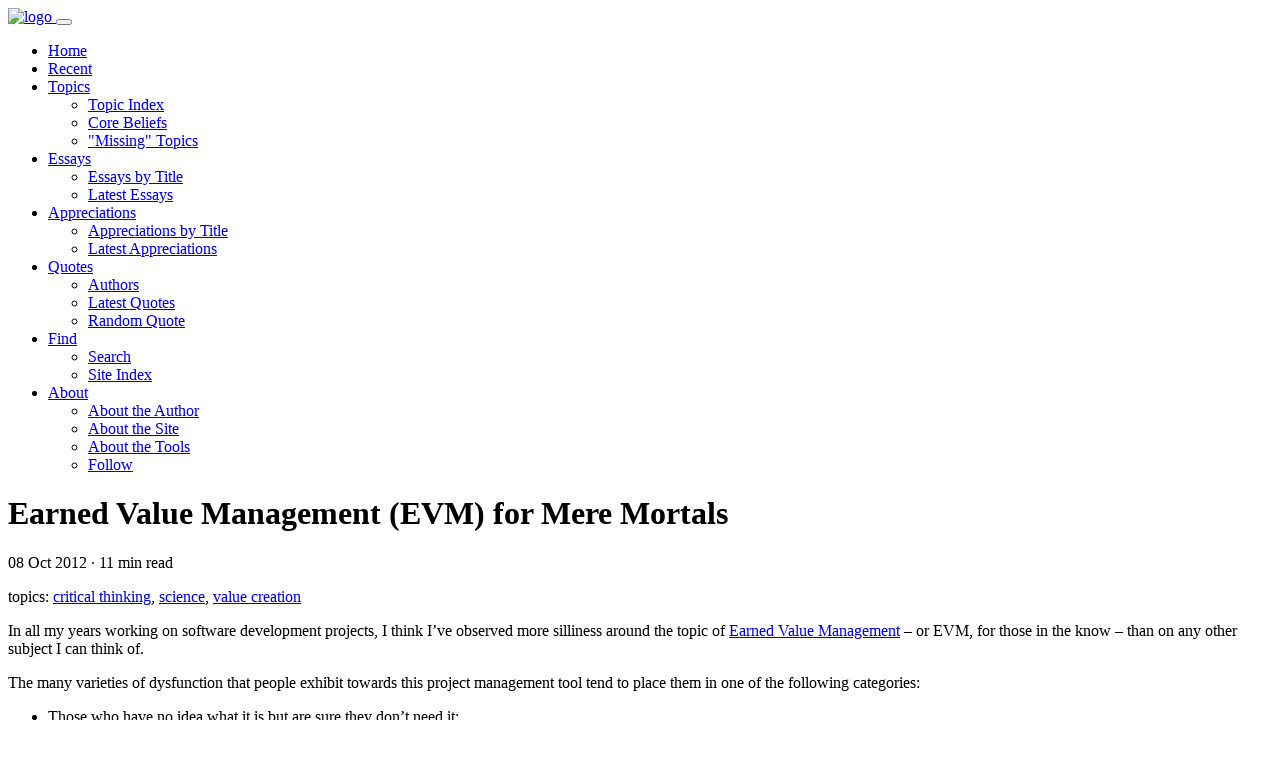

--- FILE ---
content_type: text/html
request_url: https://practopian.org/s/evmm.html
body_size: -10
content:
<!DOCTYPE html>
<html lang="en">
<head>
	<meta charset="utf-8" />
  <meta name="viewport" content="width=device-width,initial-scale=1.0" />
	<title>Earned Value Management (EVM) for Mere Mortals</title>
  <meta http-equiv="refresh" content="0; URL='https://practopian.org/blog%2Fhbowie/earned-value-management-evm-for-mere-mortals.html'" />
</head>
<body>
<p>Redirecting to <a href="https://practopian.org/blog%2Fhbowie/earned-value-management-evm-for-mere-mortals.html">Practopian.org/blog%2Fhbowie/earned-value-management-evm-for-mere-mortals.html</a>...</p>
</body>
</html>


--- FILE ---
content_type: text/html
request_url: https://practopian.org/blog%2Fhbowie/earned-value-management-evm-for-mere-mortals.html
body_size: 8010
content:
<!DOCTYPE html>
<html lang="en">
<head>
	<meta charset="utf-8" />
  <meta name="viewport" content="width=device-width,initial-scale=1.0" />
	<title>Earned Value Management (EVM) for Mere Mortals</title>
    <!-- Favicons -->
    <link rel="icon" href="../../favicon.ico" type="image/x-icon" />
    <link rel="icon" href="../../favicon.png" type="image/png" />
    <!-- Bootstrap -->
    <link rel="stylesheet" href="../../css/bootstrap.min.css" type="text/css" />
    <!-- Fonts -->
    <link rel="stylesheet" href="../../fonts/concourse_t3.css" type="text/css" />
    <link rel="stylesheet" href="../../fonts/stylesheet.css" type="text/css" />
    <!-- Custom styles for Practopians -->
    <link rel="stylesheet" href="../../css/styles.css" />
    <!-- Icons -->
    <link rel="stylesheet" href="../../open-iconic/font/css/open-iconic-bootstrap.min.css" >

 <link href="../..//fontawesome/css/all.css" rel="stylesheet">
 <script src="../../js/share-to-mastodon.js"></script>
</head>
<body>

<nav class="navbar navbar-expand-lg navbar-light bg-light">
	<div class="container-md">

    <a class="navbar-brand" href="../../index.html">
    	<img width="32" height="32" alt="logo" src="../../images/logo_sq128.png">
    </a>

    <button class="navbar-toggler" type="button" data-bs-toggle="collapse" data-bs-target="#main-navigation">
        <span class="navbar-toggler-icon"></span>
    </button>

    <div class="collapse navbar-collapse" id="main-navigation">
        <ul class="navbar-nav me-auto mb-2 mb-lg-0">

					<li class="nav-item pr-nav-item">
							<a class="nav-link" href="../../index.html">
								Home
							</a>
					</li>

					<li class="nav-item pr-nav-item">
							<a class="nav-link" href="../../recent.html">
								Recent
							</a>
					</li>

					<li class="nav-item pr-nav-item dropdown">
            <a class="nav-link dropdown-toggle" href="#" id="dropdown-topics" data-bs-toggle="dropdown" aria-expanded="false">
            	Topics
            </a>
            <ul class="dropdown-menu" aria-labelledby="dropdown-topics">
              <li><a class="dropdown-item pr-nav-item" href="../../tags/index.html">
              	Topic Index
              </a></li>
              <li><a class="dropdown-item pr-nav-item" href="../../tags/core.html">
              	Core Beliefs
              </a></li>
              <li><a class="dropdown-item pr-nav-item" href="../../tags/missing.html">
              	"Missing" Topics
              </a></li>
            </ul>
          </li>

					<li class="nav-item pr-nav-item dropdown">
            <a class="nav-link dropdown-toggle" href="#" id="dropdown-essays" data-bs-toggle="dropdown" aria-expanded="false">
            	Essays
            </a>
            <ul class="dropdown-menu" aria-labelledby="dropdown-essays">
              <li><a class="dropdown-item pr-nav-item" href="../../blog/hbowie/index.html">
              	Essays by Title
              </a></li>
              <li><a class="dropdown-item pr-nav-item" href="../../blog/hbowie/latest.html">
              	Latest Essays
              </a></li>
            </ul>
          </li>

					<li class="nav-item pr-nav-item dropdown">
            <a class="nav-link dropdown-toggle" href="#" id="dropdown-appreciations" data-bs-toggle="dropdown" aria-expanded="false">
            	Appreciations
            </a>
            <ul class="dropdown-menu" aria-labelledby="dropdown-appreciations">
              <li><a class="dropdown-item pr-nav-item" href="../../appreciation/index.html">
              	Appreciations by Title
              </a></li>
              <li><a class="dropdown-item pr-nav-item" href="../../appreciation/latest.html">
              	Latest Appreciations
              </a></li>
            </ul>
          </li>

					<li class="nav-item pr-nav-item dropdown">
            <a class="nav-link dropdown-toggle" href="#" id="dropdown-quotes" data-bs-toggle="dropdown" aria-expanded="false">
            	Quotes
            </a>
            <ul class="dropdown-menu" aria-labelledby="dropdown-quotes">
              <li><a class="dropdown-item pr-nav-item" href="../../authors/index.html">
              	Authors
              </a></li>
              <li><a class="dropdown-item pr-nav-item" href="../../quotes/latest.html">
              	Latest Quotes
              </a></li>
              <li><a class="dropdown-item pr-nav-item" href="../../quotes/random.html">
              	Random Quote
              </a></li>
            </ul>
          </li>

					<li class="nav-item pr-nav-item dropdown">
            <a class="nav-link dropdown-toggle" href="#" id="dropdown-find" data-bs-toggle="dropdown" aria-expanded="false">
            	Find
            </a>
            <ul class="dropdown-menu" aria-labelledby="dropdown-find">
              <li><a class="dropdown-item pr-nav-item" href="../../search.html">
              	Search
              </a></li>
              <li><a class="dropdown-item pr-nav-item" href="../../site-index.html">
              	Site Index
              </a></li>
            </ul>
          </li>

          <li class="nav-item pr-nav-item dropdown">
            <a class="nav-link dropdown-toggle" href="#" id="dropdown-about" data-bs-toggle="dropdown" aria-expanded="false">
            	About
            </a>
            <ul class="dropdown-menu" aria-labelledby="dropdown-about">
              <li><a class="dropdown-item pr-nav-item" href="../../about/the-author.html">
              	About the Author
              </a></li>
              <li><a class="dropdown-item pr-nav-item" href="../../about/the-site.html">
              	About the Site
              </a></li>
              <li><a class="dropdown-item pr-nav-item" href="../../about/the-tools.html">
              	About the Tools
              </a></li>
              <li><a class="dropdown-item pr-nav-item" href="../../about/follow.html">
              	Follow
              </a></li>
            </ul>
          </li>

        </ul>
    </div> <!-- /#main-navigation -->

  </div> <!-- /.container -->

</nav>

<div class="container">

	<div class="row">

		<div class="col-12 col-sm-12 col-md-1 col-lg-2 col-xl-3">

		</div>

		<div class="col-12 col-sm-12 col-md-10 col-lg-8 col-xl-6">

			<main>

				<h1 class="pr-page-title">Earned Value Management (EVM) for Mere Mortals</h1>

				<p class="pr-date-and-mins">08 Oct 2012 &middot; 11 min read</p>

				<p><span class="pr-topics-label">topics:</span> <a class='btn btn-secondary mx-1 my-1 pr-topic' href='../../tags/critical-thinking.html' rel='tag'>critical thinking</a>, <a class='btn btn-secondary mx-1 my-1 pr-topic' href='../../tags/science.html' rel='tag'>science</a>, <a class='btn btn-secondary mx-1 my-1 pr-topic' href='../../tags/value-creation.html' rel='tag'>value creation</a></p>


				<div class="pr-content">
					<p>In all my years working on software development projects, I think I&#8217;ve observed more silliness around the topic of <a href="http://en.wikipedia.org/wiki/Earned_value_management" class="ext-link" target="_blank" rel="noopener">Earned Value Management</a> &#8211; or EVM, for those in the know &#8211; than on any other subject I can think of. </p>

<p>The many varieties of dysfunction that people exhibit towards this project management tool tend to place them in one of the following categories: </p>
<ul>
<li><p>Those who have no idea what it is but are sure they don&#8217;t need it; </p></li>
<li><p>Those who view EVM as a necessary evil, like some sort of pagan god periodically demanding a ritual sacrifice from its followers; </p></li>
<li><p>Those who treat EVM numbers as powerful omens foreshadowing their fates, as if massaging the numbers to change the resulting stoplight colors could actually positively influence the outcomes of their projects; </p></li>
<li><p>Those who rely on amulets and talismans to keep the evil EVM from their doors &#8211; such as estimates that seem to always fall just a hair under the threshold that would trigger a hard and fast requirement for it; </p></li>
<li><p>Those high priests and priestesses of EVM who use a familiarity with its mystical language and calculations as an avenging force to root out and punish the unbelievers. </p></li>
</ul>

<p>In practice, I&#8217;ve found much of this behavior to be based on a lack of understanding about what EVM is, how it works, and what it is good for. So let me try to cast a few rays of light into the darkness that often surrounds this subject. </p>

<section id="section-for-the-case-for-evm">

<h2 id="the-case-for-evm">The Case for EVM </h2>

<p>The easiest way to understand the problem that EVM is trying to solve is by describing the all-too-frequently observed characteristics of an IT project without EVM. The typical scenario is that the project is reported by everyone involved to be in good shape until it nears its planned completion date, at which point it enters the dreaded &#8220;almost done&#8221; state, and then stays there for what seems like (and often actually is) an eternity, before being finally brought to some sort of dreary conclusion, usually through forced removal of life support. </p>

<p>In other words, the problem can be stated thusly: there is a strong human predisposition to assume, with the consumption of budget and the passing of time, that actual project progress is proceeding at the same pace. Sadly, facts recorded at project completion have repeatedly failed to demonstrate this correlation. </p>

<p><img src="../images/evm.png " alt="The 90% Done Dilemma" title="The 90% Done Dilemma" /> </p>

</section>

<section id="section-for-the-essence-of-evm">

<h2 id="the-essence-of-evm">The Essence of EVM </h2>

<p>Here is the best analogy I&#8217;ve been able to come up with to explain how EVM works. Let&#8217;s say that you are flying from Los Angeles to New York in order to serve as best man at your friend&#8217;s wedding. You fill up the plane&#8217;s gas tank, you figure out what time you have to get there, and you take off. </p>

<p>OK. You&#8217;ve been up in the air for an hour. The land below is skimming by at a reassuring rate. The needle on the gas tank shows that you&#8217;ve got plenty of gas left. Life is good, right? What could go wrong? </p>

<p>Well, two things, actually: </p>
<ol>
<li><p>You could get there an hour late, thus missing the ceremony, in which case you may as well have stayed home. </p></li>
<li><p>You could run out of gas before you get there, in which case you would plummet to a fiery death. </p></li>
</ol>

<p>Since neither of these outcomes appears desirable, you might look for some reassurance that you will avoid them both. So what additional data do you need? Two things: </p>
<ol>
<li><p>You need to know your speed, so you can calculate when you will arrive. </p></li>
<li><p>You need to know your mileage, or the miles per gallon you are achieving, to know whether your fuel supply will get you to your destination. </p></li>
</ol>

<p>EVM is simply a way of calculating these two pieces of data for a project. The first is called schedule performance, and is the equivalent of speed. The second is called cost performance, and is the equivalent of mileage (since a project&#8217;s budget is equivalent to a plane&#8217;s fuel). </p>

<p>For an airplane, of course, progress can be measured in miles traveled. For a project, progress is measured by tasks completed. And, since, unlike miles, all tasks are not of the same size, you need to factor in the size of each task as well. </p>

<p>Oh, and one more thing: since we lack any absolute units of measurement for project progress (no easy equivalent to miles in our analogy), our performance numbers are calculated as indices, in which we compare our actuals to our plan. So a value of 1.00 means that we are precisely on our plan. A value greater than 1 means that we are doing better than our plan. A value of less than 1 means that we are not doing as well as we had planned. </p>

<p>That&#8217;s pretty much the whole thing in a nutshell. </p>

</section>

<section id="section-for-those-confusing-formulae">

<h2 id="those-confusing-formulae">Those Confusing Formulae </h2>

<p>Here is where most people run off the rails and become convinced that if they never hear of EVM again, it will be too soon. </p>

<p>Feel free to skip this section if it makes your head spin. It&#8217;s not all that important, unless you&#8217;re the person who will actually be doing the EVM calculations. </p>

<p>Here are the key terms used: </p>

<p><strong>Budgeted Cost of Work Performed (BCWP)</strong>: The amount of work actually completed so far, measured in terms of the total budgeted (i.e., planned) cost for all tasks completed to date. This is also referred to as the <em>earned value</em>. </p>

<p><strong>Budgeted Cost of Work Scheduled (BCWS)</strong>: The amount of work we had planned to complete by now (measured in terms of the total budgeted costs for all of the tasks that were planned to be completed by this date). </p>

<p><strong>Actual Cost of Work Performed (ACWP)</strong>: The amount of money we&#8217;ve actually spent to get us this far. </p>

<p>And here are the two key formulas: </p>

<p><strong>Schedule Performance Index (SPI)</strong> = Budgeted Cost of Work Performed (BCWP) / Budgeted Cost of Work Scheduled (BCWS). <em>In other words, how much work we&#8217;ve actually done at this point, compared to how much work we had planned to get done.</em> Your SPI is an indication of how fast you can complete the work. In our airplane analogy above, SPI would be equivalent to groundspeed. </p>

<p><strong>Cost Performance Index (CPI)</strong> = Budgeted Cost of Work Performed (BCWP) / Actual Cost of Work Performed (ACWP). <em>In other words, how much we had planned to spend on the work we&#8217;ve completed, vs. how much we&#8217;ve actually spent.</em> Your CPI is an indication of how costly it is to perform the work. In our airplane analogy above, CPI would be equivalent to miles per gallon. </p>

<p>One other point may be helpful: if most of your costs are in labor, and most of your labor is paid at roughly the same rate, then you can substitute hours for dollars in your calculations and still achieve essentially the same results. </p>

</section>

<section id="section-for-work-breakdown-and-estimating">

<h2 id="work-breakdown-and-estimating">Work Breakdown and Estimating </h2>

<p>For a complex project involving many different types and sizes of activities, it is important to decompose the overall statement of work into lower-level tasks that will become the basis for your project plan. This decomposition is known as your Work Breakdown Structure (WBS). Each of these tasks can then be estimated in terms of effort, or cost, and then, based on the planned availability of your resources, these tasks can be scheduled. This then becomes your project plan, from which your budgeted costs can be derived. </p>

<p>In an ideal situation, all of this work breakdown, estimating and planning will have occurred before any budget or schedule has been assigned to the project. In a less than ideal situation, the project&#8217;s budget and schedule may have been derived from higher-level estimates, or even from wishful thinking. In either case, it is still important to perform the more detailed work breakdown; however then the task of estimating turns into a task of allocation: how much of the project&#8217;s available budget and time is it reasonable to allocate to each task? This allocation should be done on relative estimated sizes, however it is important that all of the project&#8217;s budget and schedule (and no more) be allocated to planned tasks, save possibly for some amount of prudent management reserve. </p>

</section>

<section id="section-for-reasons-for-variations">

<h2 id="reasons-for-variations">Reasons for Variations </h2>

<p>It&#8217;s worthwhile noting that, if your SPI and CPI numbers are not perfect, this will always be due to one or more of the following three factors. </p>

<p>To help explain these causal factors, it may help to think of a bricklaying job. Let&#8217;s say that you need to lay 80 bricks, and you&#8217;re planning to have two bricklayers who can each lay 10 bricks an hour, and who charge $20 an hour. Therefore, you are planning for the job to be done in 4 hours, at a cost of $160. </p>

<p><strong>Available Resources</strong> &#8211; If you have fewer resources than planned, then this will tend to drag down your schedule performance (SPI). Conversely, if you have more resources than planned, this will tend to improve your SPI. In other words, if only one bricklayer shows up to work, then it will take him 8 hours instead of 4, working by himself. </p>

<p>Note that the number of resources you have will not affect your cost performance (CPI). In our example, having only one bricklayer will delay the job&#8217;s completion, but it won&#8217;t cost you any more. </p>

<p><strong>Efficiency/Productivity</strong> &#8211; If your resources are less productive than planned, then this will tend to drag down both your CPI and your SPI. Conversely, if they are more productive, then this will tend to improve both. In other words, if both bricklayers show up to work, but they only lay 5 bricks an hour, the job will take 8 hours instead of 4, and will cost you $320 instead of $160. </p>

<p>Note that, in EVM terms, the words &#8220;productive&#8221; and &#8220;efficient,&#8221; or their opposites, are not meant to necessarily reflect well or poorly on the value of the workers. Your CPI could be low because your workers are less productive than their peers, or because your estimates of how much work they could produce per unit of time were overly optimistic. From an EVM perspective, either of these conditions would result in a low CPI, and hence a &#8220;low&#8221; productivity. </p>

<p><strong>Scope</strong> &#8211; Let&#8217;s say that you&#8217;re building a wall with your 80 bricks, and the size of the job was based on your customer&#8217;s measurements of how long the wall needed to be. Now, if you show up at the customer&#8217;s site, and it turns out the wall needs to be twice as long as the customer had previously indicated, then it will take 8 hours to complete the job, and will cost $320. In this case, however, neither the SPI nor the CPI were off, but instead the scope, or size, of the job doubled. This should cause you to renegotiate your contract and modify your plan accordingly. </p>

</section>

<section id="section-for-reacting-to-evm-variations">

<h2 id="reacting-to-evm-variations">Reacting to EVM Variations </h2>

<p>I&#8217;ve seen cases where any sort of variation from CPI and SPI numbers between 0.99 and 1.01 resulted in general panic and manning of the lifeboats, but more discriminating responses are generally called for. Small and short-term variations from SPI and CPI numbers of 1.00 probably need no special attention. More sizable variations should typically elicit responses along the lines indicated below, based on the particular combination of SPI and CPI variations you have. </p>

<dl>
<dt>CPI &gt; or = 1 and SPI &lt; 1: </dt>
<dd>Your resources are performing well, but you are not getting as many as planned: you need to make resources more available (e.g., by providing more people and/or overtime).
</dd>
<dt>CPI &gt; 1 and SPI &gt; 1: </dt>
<dd>Life is good: you can assign some resources to other tasks and still complete on time and under budget, or you can keep your current resources and finish ahead of schedule and under budget. (On the other hand, management will probably think you're padding your estimates on the next project, and so will trim them accordingly.)
</dd>
<dt>CPI &lt; 1 and SPI &lt; 1: </dt>
<dd>You are getting the resources you planned, but they are not performing as well as you had planned: you will need to de-scope or improve performance (to correct SPI &amp; CPI), or acquire additional resources (to correct SPI).
</dd>
<dt>CPI &lt; 1 and SPI &gt; 1: </dt>
<dd>You are on schedule, but only because you are applying more resources than planned. You will need to de-scope or improve performance to avoid going over budget.
</dd>
</dl>

</section>

<section id="section-for-implementation-tips">

<h2 id="implementation-tips">Implementation Tips </h2>

<p>Here are a few simple tips for an effective EVM implementation. </p>
<ol>
<li><p>The work in your project should be broken down into relatively discrete tasks (roughly one to two weeks in duration). If you end up with one or more large, amorphous tasks, then you have just reproduced essentially the same problem statement that we started with, only at a slightly lower level. </p></li>
<li><p>Each task should produce a deliverable whose completeness can be easily and objectively determined. In other words, there should not be a lot of room for debate about whether a particular task is done yet or not: otherwise you are liable to find out at the end of the project that tasks you thought were &#8220;done&#8221; are really still in varying states of completion. </p></li>
<li><p>Your project team needs to take ownership of the EVM numbers and the results of the calculations. In practice, the only way I know to achieve that is to have the entire team review their EVM numbers on a weekly basis. </p></li>
</ol>

</section>

<section id="section-for-the-agile-controversy">

<h2 id="the-agile-controversy">The Agile Controversy </h2>

<p>One question that often arises is whether it is valid or necessary to apply EVM to Agile projects. </p>

<p>Let&#8217;s think about this for a minute. In order to implement EVM we need to break our work down into discrete tasks&#8230; each task needs to have a discrete deliverable that can be readily determined to be done or not&#8230; we need to objectively track our progress against our backlog of tasks yet to be completed&#8230; we&#8217;re more concerned with the quantity of work completed than which specific tasks were completed&#8230;. </p>

<p>Hmmm&#8230;. In Agile, we break our work down into features, and features into tasks&#8230; we deliver those features on a regular basis, with short delivery cycles&#8230; the team has a &#8220;definition of done&#8221; for each feature&#8230; the backlog is dynamic&#8230; we regularly track features delivered vs. features still in our backlog&#8230;. </p>

<p>Oh. Wait a minute. I get it. Agile <em>is</em> essentially a form of EVM for software projects. </p>

<p>So the Agile vs. EVM controversy should be a non-issue, so long as the project is estimating all of the work needed for a project at some level (and not just whatever happens to fit in the current iteration). If an agile project needs to feed data into a more traditional EVM system, then that should be easy to arrange. </p>

</section>

<section id="section-for-if-all-you-have-is-a-hammer..">

<h2 id="if-all-you-have-is-a-hammer..">If All You Have is a Hammer&#8230; </h2>

<p>Not every project management issue is a nail that can be driven into place with the hammer of EVM. </p>

<p>For one thing, it is no substitute for identifying your <a href="http://en.wikipedia.org/wiki/Critical_path_method" class="ext-link" target="_blank" rel="noopener">critical path</a> through your project, which will identify those tasks that must be completed on time in order for the project as a whole to be completed on time. If you are 90% done, with a perfect SPI and CPI, but you have been avoiding all the tasks on your critical path, then you may still be a year away from completing your year-long project. </p>

<p>Also, EVM is meaningless unless you first have a well defined project <a href="http://en.wikipedia.org/wiki/Project_management_triangle" class="ext-link" target="_blank" rel="noopener">scope</a> and <a href="http://en.wikipedia.org/wiki/Work_breakdown_structure" class="ext-link" target="_blank" rel="noopener">work breakdown structure</a>. If you don&#8217;t know your destination, or don&#8217;t know the route you&#8217;re going to take, then knowing your speed and mileage won&#8217;t really help to get you there on time and within your budget. </p>

</section>

				</div>


				<div>
				<hr>
				<p>Thanks for reading! You can also generally follow my work on <a href="https://hbowie.medium.com/">Medium</a> and <a href="https://buttondown.email/practopian">Buttondown</a>. </p>

				If you&#8217;d like a convenient short URL to link to this piece, you can use <a href="https://pract.org/evmm.html">pract.org/evmm.html</a>.
				Or feel free to simply share this piece using one of the social media buttons below!
				</p>
				</div>

			</main>

			<div class="d-flex justify-content-center">

				<a class="btn btn-primary m-2" style="background-color: #3b5998" role="button" rel="noopener" href="https://www.facebook.com/sharer/sharer.php?u=https%3A%2F%2Fpractopian.org%2Fblog%2Fhbowie%2Fearned-value-management-evm-for-mere-mortals.html&title=Earned+Value+Management+EVM+for+Mere+Mortals">
  				<i class="fab fa-facebook-f me-2"></i>
  				Facebook
  			</a>

  			<a class="btn btn-primary m-2" style="background-color: #0082ca" role="button" rel="noopener"
   href="https://www.linkedin.com/shareArticle?mini=true&url=https%3A%2F%2Fpractopian.org%2Fblog%2Fhbowie%2Fearned-value-management-evm-for-mere-mortals.html&title=Earned+Value+Management+EVM+for+Mere+Mortals">
  				<i class="fab fa-linkedin-in me-2"></i>
  				LinkedIn
  			</a>

				<a class="btn btn-primary m-2" style="background-color: #55acee" role="button" rel="noopener" onclick="shareToMastodon('Earned Value Management (EVM) for Mere Mortals', 'https://practopian.org/blog/hbowie/earned-value-management-evm-for-mere-mortals.html');" />
  				<i class="fab fa-mastodon me-2"></i>
  				Mastodon
  			</a>

  			<a href="#" class="btn btn-outline-secondary m-2" role="button">
  				Back to top
  			</a>

			</div>
			
			<hr />
			
			<div>
			
				<p>There&#8217;s never any charge to read my words here, but if you&#8217;d like to show your appreciation for my work, small gifts are always appreciated!</p>
			
				<div class="d-flex justify-content-center">
			
<script type='text/javascript' src='https://storage.ko-fi.com/cdn/widget/Widget_2.js'></script><script type='text/javascript'>kofiwidget2.init('Donate via Ko-fi', '#29abe0', 'Z8Z0H6EWS');kofiwidget2.draw();</script> 

				</div>

			</div>

		</div>

		<div class="col-12 col-sm-12 col-md-1 col-lg-2 col-xl-3">

		</div>

	</div> <!-- /.row -->

	<div class="row">

		<div class="col-12">

			<hr />

			<p class="text-center pr-footer-p" xmlns:cc="http://creativecommons.org/ns#" xmlns:dct="http://purl.org/dc/terms/">
				<a class="pr-footer-a" property="dct:title" rel="cc:attributionURL" href="https://practopian.org">
					The Practical Utopian website
				</a>
				by
				<a  class="pr-footer-a" rel="cc:attributionURL dct:creator" property="cc:attributionName" href="https://hbowie.net">
					Herb Bowie
				</a>
				is licensed under
				<a  class="pr-footer-a" href="http://creativecommons.org/licenses/by-sa/4.0/?ref=chooser-v1" target="_blank" rel="license noopener noreferrer" style="display:inline-block;">
					CC BY-SA 4.0
					<img style="height:22px!important;margin-left:3px;vertical-align:text-bottom;" src="https://mirrors.creativecommons.org/presskit/icons/cc.svg?ref=chooser-v1">
					<img style="height:22px!important;margin-left:3px;vertical-align:text-bottom;" src="https://mirrors.creativecommons.org/presskit/icons/by.svg?ref=chooser-v1">
					<img style="height:22px!important;margin-left:3px;vertical-align:text-bottom;" src="https://mirrors.creativecommons.org/presskit/icons/sa.svg?ref=chooser-v1">
				</a>
			</p>

		</div>

	</div> <!-- /.row -->

</div> <!-- /.container -->

    <script src="../../js/bootstrap.bundle.min.js"></script>
</body>
</html>
